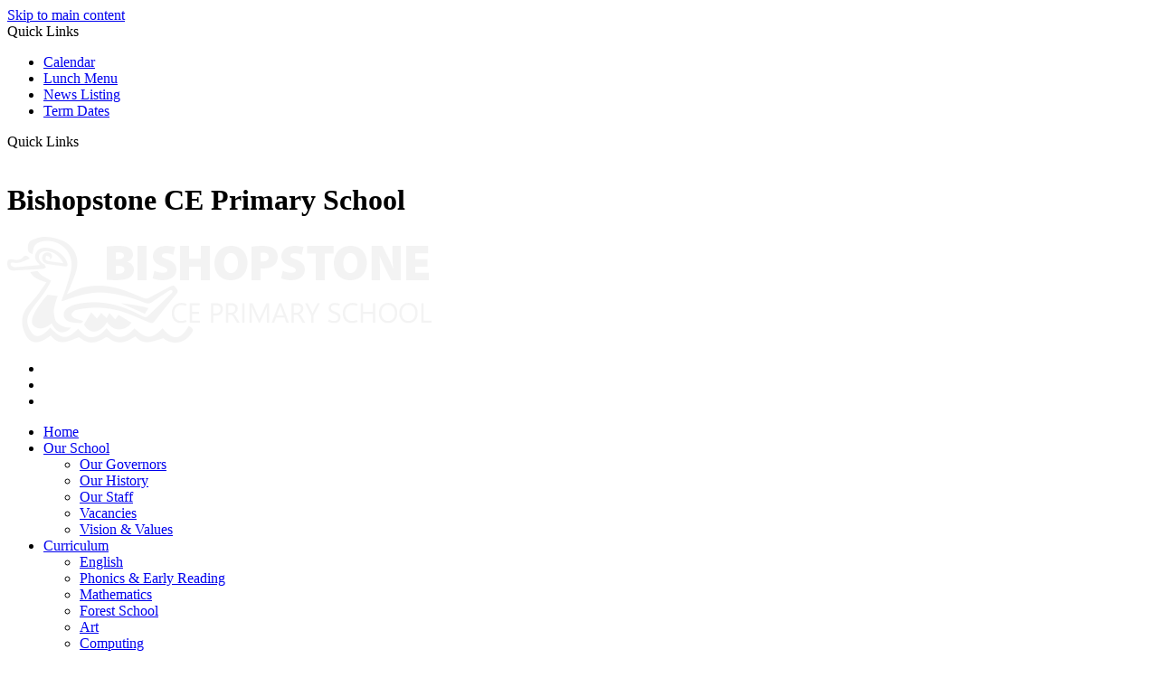

--- FILE ---
content_type: text/html
request_url: https://www.bishopstone.swindon.sch.uk/Acorn/
body_size: 14268
content:
<!-- from CSV -->
<!DOCTYPE html>
<html lang="en">
<head>
	<!--pageID 4035-->
	
		<meta charset="UTF-8">
        
        <title>Bishopstone C of E Primary School - Acorn (EYFS, Year 1 &amp;amp; 2)</title>

        <meta name="description" content="Welcome to the website of Bishopstone, Swindon, Wiltshire," />
        <meta name="keywords" content="Bishopstone, Swindon, Wiltshire," />
        <meta name="author" content="Bishopstone C of E Primary School website"/>
        
                <meta name="robots" content="INDEX, FOLLOW"/>
        
        <meta name="rating" content="General"/>
        <meta name="revisit-after" content="2 days"/>
		<meta property="og:site_name" content="Bishopstone C of E Primary School" />
<meta property="og:title" content="Acorn (EYFS, Year 1 &amp; 2)" />
<meta property="og:url" content="https://www.bishopstone.swindon.sch.uk/Acorn/" />
<meta property="og:type" content="website" />
<meta property="og:description" content="Our Infant class comprises of Early Years [4-5 year olds] as well as Year 1 [5-6 year olds] and Year 2 [6-7 year olds]. Teacher, Miss Pearson and teaching assistants Mrs Tilling and Mrs Warwick provide the children with a rich curriculum." />
<meta name="twitter:card" content="summary" />
<meta name="twitter:title" content="Acorn (EYFS, Year 1 &amp;amp; 2)" />
<meta name="twitter:description" content="Our Infant class comprises of Early Years [4-5 year olds] as well as Year 1 [5-6 year olds] and Year 2 [6-7 year olds]. Teacher, Miss Pearson and teaching assistants Mrs Tilling and Mrs Warwick provide the children with a rich curriculum." />
<meta name="twitter:url" content="https://www.bishopstone.swindon.sch.uk/Acorn/" />

        
        <link rel="shortcut icon" href="/favicon.ico" />
        <link rel="icon" href="/favicon.ico" />
	 
    
<link href="/admin/public/c_boxes_buttons.css" rel="stylesheet" type="text/css" />
<link href="/inc/c.css"  rel="stylesheet" type="text/css" media="screen" />

<!-- MOBILE / RESPONSIVE -->
<meta name="viewport" content="width=device-width, initial-scale=1, maximum-scale=2">

<!-- Import IE8 and IE7 Stylesheets -->
    <!--[if lt IE 9]>
        <script src="http://html5shiv.googlecode.com/svn/trunk/html5.js"></script>
        <link href="/inc/c_IE8.css" rel="stylesheet" type="text/css" media="screen" />
    <![endif]-->
    <!--[if lt IE 8]>
        <link href="/inc/c_IE7.css" rel="stylesheet" type="text/css" media="screen" />
    <![endif]-->

<!-- IE warnings -->
    <!--[if IE]>
         <div id="ie-warning">
         <p>Sorry, this version of Internet Explorer <strong>may not support certain features</strong>.<br />
         <p>We recommend <a href="https://www.google.com/chrome/" target="_blank">Google Chrome</a>.</p>
         <a onclick="myFunction()">Thank you but no.</a >
         </div>
        
         <script>
         function myFunction() {
             var x = document.getElementById("ie-warning");
             if (x.style.display === "none") {
                 x.style.display = "block";
             } else {
             x.style.display = "none";
                 }
         }
         </script>
    <![endif]-->

<!-- Current position in navigation -->

<style type="text/css">
	.nav li a#nav1418  					{background-color: #0062A9;}
	#SideHeadingPages li a#subID4035		{text-decoration: none; }
	#SideHeadingPages li a#childID4035	{text-decoration: none; }
	ul li.sidelist_li							{display:none;}
	ul li.PPID4035							{display:block; }
#vision-values .wrapper .values::before {
    height: 327px;}
</style>

<!-- Import jQuery -->
<script type="text/javascript" src="https://ajax.googleapis.com/ajax/libs/jquery/1.8.3/jquery.min.js"></script>
<!--<script src="https://code.jquery.com/jquery-3.5.1.min.js" integrity="sha256-9/aliU8dGd2tb6OSsuzixeV4y/faTqgFtohetphbbj0=" crossorigin="anonymous"></script>-->

<!-- If using using Google Webfonts, link to the external CSS file here -->



</head>

<body class="body_4035">



<!-- Wrapper -->

<a href="#mainholder" class="skip-link">Skip to main content</a>

<div id="wrapper">

	
			<!-- Quick Links Widget -->
            <div id="slideOut" class="clearfix">
				<div id="slideClick"><span>Quick Links</span></div>
				<div id="slideContent">
					<ul class="quick-links">
<li><a href="/Calendar">Calendar</a></li>
<li><a href="/Parents/School-Meals">Lunch Menu</a></li>
<li><a href="/News">News Listing</a></li>
<li><a href="/Parents/Term-Dates">Term Dates</a></li>
</ul>

				</div>
				<p class="flip">Quick Links <img alt="Open/Close" role="button" src="/i/design/arrow-open-close-white.png" /></p>
			</div>
			<!-- Quick Links Widget -->
		

    <!-- Header -->
		<div id="slider">

			<header>

				<div class="wrapper">

					<h1 class="hidden" title="Go to home page">Bishopstone CE Primary School</h1><!-- Title -->

					<div id="logo-index"><a href="/index.asp">
							<img src="/i/design/bishopstone-ce-primary-school.png" id="logo"
								alt="Bishopstone CE Primary School"></a>
					</div><!-- Logo -->

				</div><!-- header wrapper -->

				<!-- social icons -->
				<ul id="social-dock">

					<!-- Search Link - (needs overlay in footer and js) -->
					<li><a id="FS" href="#search"></a></li>

					<!-- Translate -->
					<li>
						<div class="translate">
							<div id="google_translate_element"></div>
						</div>
					</li>

					<!-- Social Links -->
					<!-- <li><a href="#" target="_blank" id="facebook-head"></a></li> -->
					<li><a href="#" target="_blank" id="twitter-head"></a></li>
					<!-- <li><a href="#" target="_blank" id="instagram-head"></a></li> -->
				</ul>

			</header><!-- Header -->
 
		</div><!-- Slider -->

        <nav id="navholder" class="sticky">
        <div class="wrapper">
            <ul id="dmenu" class="nav">
<li><a href="/" id="nav1252">Home</a>
</li><li><a href="/Our-School" id="nav1253">Our School</a>
<ul><li><a href="/Our-Governors/">Our Governors</a></li><li><a href="/Our-History/">Our History</a></li><li><a href="/Our-Staff/">Our Staff</a></li><li><a href="/Vacancies/">Vacancies</a></li><li><a href="/Vision-Values/">Vision &amp; Values</a></li></ul></li><li><a href="/Curriculum" id="nav1254">Curriculum</a>
<ul><li><a href="/Curriculum/English/">English</a></li><li><a href="/Curriculum/Phonics-Early-Reading/">Phonics & Early Reading</a></li><li><a href="/Curriculum/Mathematics/">Mathematics</a></li><li><a href="/Curriculum/Forest-School-27022023150643/">Forest School</a></li><li><a href="/Curriculum/Art/">Art</a></li><li><a href="/Curriculum/Computing/">Computing</a></li><li><a href="/Curriculum/Design-Technology/">Design &amp; Technology</a></li><li><a href="/Curriculum/Geography/">Geography</a></li><li><a href="/Curriculum/History/">History</a></li><li><a href="/Curriculum/Languages/">Modern Foreign Languages</a></li><li><a href="/Curriculum/Music/">Music</a></li><li><a href="/Curriculum/Personal-Social-Health-Education/">Personal, Social &amp; Health Education</a></li><li><a href="/Physical-Education/">Physical Education</a></li><li><a href="/Curriculum/Religious-Education-06112024145213/">Religious Education</a></li><li><a href="/Curriculum/Science/">Science</a></li></ul></li><li><a href="/Key-Information" id="nav1368">Key Information</a>
<ul><li><a href="/Admissions-23022023122148/">Admissions</a></li><li><a href="/British-Values/">British Values</a></li><li><a href="/Calendar/">Calendar</a></li><li><a href="/Finance/">Finance</a></li><li><a href="/OfSTED-School-Performance/">Inspection Reports</a></li><li><a href="/Performance-Data/">Performance Data</a></li><li><a href="/Policies/">Policies</a></li><li><a href="/Pupil-Premium/">Pupil Premium</a></li><li><a href="/Safeguarding/">Safeguarding</a><ul><li><a href="/Operation-Encompass/">Operation Encompass</a></li></ul></li><li><a href="/Special-Educational-Needs/">Special Educational Needs</a></li><li><a href="/Sports-Premium/">Sports Premium</a></li><li><a href="/Statutory-Information-Summary/">Statutory Information Summary</a></li></ul></li><li><a href="#" id="nav1418">Classes</a>
<ul><li><a href="/Acorn/">Acorn (EYFS, Year 1 &amp; 2)</a></li><li><a href="/Heron/">Heron (Year 3 &amp; 4)</a></li><li><a href="/Copy-of-Kingfisher-Year-5-6/">Kingfisher (Year 5 &amp; 6)</a><ul><li><a href="/Minehead-Residential-2025/">Minehead Residential 2025</a></li></ul></li><li><a href="/Admissions/Classes/">All Classes</a></li><li><a href="/Children-s-Links/">Children's Links</a></li></ul></li><li><a href="/News" id="nav1256">News</a>
<ul><li><a href="/News/Galleries/">Latest News</a></li><li><a href="/News/Newsletters/">Newsletters</a></li><li><a href="/News/Brecon-Residential-2024/">Brecon Residential 2024</a></li><li><a href="/In-The-News/">In The News</a></li><li><a href="/News/Playground-resurfacing/">Playground resurfacing</a></li></ul></li><li><a href="/Parents" id="nav1257">Parents</a>
<ul><li><a href="/Parents/Attendance/">Attendance</a></li><li><a href="/Parents/Clubs/">Clubs</a></li><li><a href="/Parents/FAQs/">FAQs</a></li><li><a href="/Parents/Friends-of-Bishopstone-School/">Friends of Bishopstone School</a></li><li><a href="/Parents/Key-term-dates/">Key term dates</a></li><li><a href="https://www.bishopstone.swindon.sch.uk/News/Newsletters/">Letters</a></li><li><a href="/Parents/Parent-Mail/">Parent Mail</a></li><li><a href="/Parents/Parents-Surveys/">Parent Surveys</a></li><li><a href="/Remote-Learning-Information/">Remote Learning Information</a></li><li><a href="/Parents/School-Meals/">School Meals</a></li><li><a href="/Parents/School-Uniform/">School Uniform</a></li><li><a href="/Parents/E-Safety/">Staying Safe Online</a></li><li><a href="/Parents/Term-Dates/">Term Dates</a></li><li><a href="/Parents/The-School-Day/">The School Day</a></li><li><a href="/Parents/Useful-Links/">Useful Links</a></li></ul></li><li><a href="/Contact-Us" id="nav1258">Contact Us</a>
</li></ul>
        </div>
    </nav>
    <!-- NavHolder -->







	<!-- Main Holder -->

	<div id="mainholder">
		<div class="wrapper-inside">
	<div class="ColumnRight">
<nav id="SideHeadingPages" class="SideHeading"><h2>Classes</h2>
<ul class="SideList"><li><a href="/Acorn/" id="subID4035">Acorn (EYFS, Year 1 &amp; 2)</a></li><li><a href="/Heron/" id="subID4036">Heron (Year 3 &amp; 4)</a></li><li><a href="/Copy-of-Kingfisher-Year-5-6/" id="subID20310">Kingfisher (Year 5 &amp; 6)</a></li><li class="sidelist_li PPID20310"><a href="/Minehead-Residential-2025/" class="child" id="childID26213">Minehead Residential 2025</a></li><li><a href="/Admissions/Classes/" id="subID3283">All Classes</a></li><li><a href="/Children-s-Links/" id="subID3919">Children's Links</a></li>
</ul></nav>
</div>
<div class="Content2Column">
<h1 class="HTXT">Acorn</h1>

	<style type="text/css">
		.clearfix:after {content: ".";display: block;height: 0;clear: both;    visibility: hidden;}
		.GalleryList { container-type: inline-size; display: grid;grid-template-columns: repeat(3, 1fr);gap: 30px;}
		.GalleryList .singlegallery {width: 100%;margin: 0 30px 30px 0;height: 250px; position:relative}	
		#GalleryList .singlegallery a.thumblink {display: inline-block;    width: 100%;    background: #000;    color: #fff;}	
		#GalleryList .singlegallery a.thumblink .thumb-wrap {height: 300px;   opacity: .5; -webkit-transition: all 0.3s ease-in-out;    -moz-transition: all 0.3s ease-in-out;    transition: all 0.3s ease-in-out;      background-repeat: no-repeat;    background-position: center top;    background-size: cover;}
		#GalleryList .singlegallery a.thumblink:hover .thumb-wrap {opacity: .4; transform: scale(1.2); transition: all .5s;}
		#GalleryList .singlegallery a.thumblink .summary {word-break:break-word; text-shadow: 1px 1px 8px rgba(103,103,103,0.99); line-height:1.5em; width: calc(100% - 20px); padding:0 10px;   display: block;    position: absolute;    top: 20%;    left: 0;    text-align: center;    margin-top: -20px;}
		#GalleryList .singlegallery a.thumblink .summary .title {margin: 5px 0;    font-size: 20px; line-height:25px;    font-weight: bold;}
		#GalleryList .singlegallery a.thumblink .summary .title span {margin: 5px 0; font-size:14px; display:block; font-weight:normal }
		#GalleryList .singlegallery a.thumblink .summary .count {    font-size: 15px;    display: block;    margin: 0 0 5px 0;}
		#GalleryList .singlegallery a.thumblink .summary .description {    font-size: 15px;    display: block;    margin: 0 0 5px 0;}
		#galleryholder h2 {text-transform:uppercase}
		@media only screen and (min-width : 900px){
			/*
			#GalleryList .singlegallery {width:calc(33% - 18px);margin: 0 30px 30px 0; height:250px}	
			#GalleryList .singlegallery:nth-child(3n) {margin-right:0;}
			*/
		}
		@media only screen and (max-width : 899px) 	{
			/*
			#GalleryList .singlegallery:nth-child(odd) {margin:0 15px 30px 0; width:calc(50% - 15px); }
			#GalleryList .singlegallery:nth-child(even) {margin:0 0 30px 15px; width:calc(50% - 15px);}
			#GalleryList .singlegallery a.thumblink .thumb-wrap {height: 200px;}
			*/
			.GalleryList .singlegallery a.thumblink .summary .title {font-size:17px}
		}
		@container (max-width:900px) {
			.GalleryList {grid-template-columns: repeat(2, 1fr);}
		}
		@container (max-width: 450px) {
			.GalleryList {grid-template-columns: 1fr;}
		}
		.GalleryContainer { container-type: inline-size; }
	</style>
    <div id="GalleryCategory1055" class="GalleryContainer">
		
        
        <div id="GalleryList" class="GalleryList clearfix">
        
                    <div class="singlegallery clearfix">
                        <a class="thumblink" href="/Acorn?SSID=3487&password=&previewID=&pageID=&ParentCat=1055#GalleryCategory1055" >
                            <div class="thumb-wrap" style="background-image: url(/i/photos/Gallery/Galleries/3487-Acorn-Class-visit-Warwick-Castle/IMG%5F4513%5F%2D%5FCopy%2Ejpg); ">&nbsp;</div>
                            <div class="summary">
                                <div class="wrapp-align">
                                    <p class="title">
                                        Acorn Class visit Warwick Castle
                                        <span>31st Mar 2025 <br /> 22 images</span>
                                    </p>
                                    <p class="description"></p>
                                </div>
                            </div>
                        </a>
                    </div>          
                
                    <div class="singlegallery clearfix">
                        <a class="thumblink" href="/Acorn?SSID=3407&password=&previewID=&pageID=&ParentCat=1055#GalleryCategory1055" >
                            <div class="thumb-wrap" style="background-image: url(/i/photos/Gallery/Galleries/3407-Acron-Class-visit-travelling-theatre-show-at-Pinewood-School/IMG%5F1387%2Ejpg); ">&nbsp;</div>
                            <div class="summary">
                                <div class="wrapp-align">
                                    <p class="title">
                                        Acorn Class visit travelling theatre show at Pinewood School
                                        <span>7th Mar 2025 <br /> 7 images</span>
                                    </p>
                                    <p class="description">Acorn Class loved watching a performance of the story of the Hare & The Tortoise. Thank you Pinewood School for the invitation.</p>
                                </div>
                            </div>
                        </a>
                    </div>          
                
                    <div class="singlegallery clearfix">
                        <a class="thumblink" href="/Acorn?SSID=3242&password=&previewID=&pageID=&ParentCat=1055#GalleryCategory1055" >
                            <div class="thumb-wrap" style="background-image: url(/i/photos/Gallery/Galleries/3242-KS1-Smoothie-making/IMG%5F3758%2Ejpg); ">&nbsp;</div>
                            <div class="summary">
                                <div class="wrapp-align">
                                    <p class="title">
                                        KS1 Smoothie making
                                        <span>30th Jan 2025 <br /> 4 images</span>
                                    </p>
                                    <p class="description"></p>
                                </div>
                            </div>
                        </a>
                    </div>          
                
        </div>
	</div>        

<p>&nbsp;</p>
<p style="text-align: left;"><strong>For National Poetry Day we wrote and performed our own poem about kindness.</strong></p>
<p class="mediaholder"><span class="videotitle">/i/video/IMG_1677.mov</span><video width="300" height="150" controls="controls" poster="" data-mce-fragment="1">
<source src="/i/video/IMG_1677.mov">
</video></p>
<p>&nbsp;</p>
<p>&nbsp;<span>Mrs Tilling and Mrs Jones provide the Reception, Year 1 and 2 children with a rich curriculum.</span></p>
<p><span>Outdoor learning is an integral part of the curriculum and our outdoor spaces provide children with unique opportunities to learn through play and exploration.&nbsp;</span></p>
<p><span>Our PE day is&nbsp;Wednesday.</span></p>
<p><span>We also use the Island for Forest School throughout the year.&nbsp;</span></p>
<p>&nbsp;</p>
<p><span>To find out more about what we are learning each term, click on our curriculum map, below.</span></p>
<p>&nbsp;<a class="button-PDF" href="/docs/Curriculum_Docs/Curriculum_maps_for_class_pages/Year_A/2025-2026/EYFS_Continuous_Provision_Spring_Term_3_2026.pdf" rel="noopener noreferrer" target="_blank">EYFS Continuous Provision Spring Term 1 2026</a><a class="button-PDF" href="/docs/Curriculum_Docs/Curriculum_maps_for_class_pages/Year_A/2025-2026/MTP__A__Spring_Term_3_Year_KS1_for_website.pdf" rel="noopener noreferrer" target="_blank">EYFS and KS1 Spring Term 1 2026</a><a class="button-PDF" href="/docs/Curriculum_Docs/MTP__A__Autumn_Term_2_Year_KS1_for_website__1_.pdf" rel="noopener noreferrer" target="_blank">EYFS and KS1 Autumn Term 2 2025</a><a class="button-PDF" href="/docs/Curriculum_Docs/Curriculum_maps_for_class_pages/Year_A/MTP__A__Autumn_Term_1_-_KS1_for_website.pdf" rel="noopener noreferrer" target="_blank">EYFS and KS1 Autumn Term 1 2025</a></p>
<p>&nbsp;</p>
<p><span>To find out about&nbsp;our learning from previous years, please click the links below.</span></p>
<p><a class="button-Link" href="/Acorn-2024-2025">Our learning from 2024-2025</a></p>
<p><a class="button-Link" href="/Acorn-2023-2024">Our learning from 2023-2024</a></p>
</div>

        </div><!--wrapper-inside-->
	</div>
</div>

<!-- Footer -->
<footer>

	<!-- put database code like diary and news items in here -->
	

		<div class="map">
			<iframe title="Google Map" role="application" src="https://www.google.com/maps/embed?pb=!1m18!1m12!1m3!1d5901.092065927408!2d-1.662263712840447!3d51.54799961257382!2m3!1f0!2f0!3f0!3m2!1i1024!2i768!4f13.1!3m3!1m2!1s0x48714e8ca40cf047%3A0x472b10c4f9f01748!2sBishopstone%20Church%20of%20England%20Primary%20School!5e0!3m2!1sen!2suk!4v1676909074102!5m2!1sen!2suk" width="100%" height="100%" style="border:0;" allowfullscreen="" loading="lazy" referrerpolicy="no-referrer-when-downgrade"></iframe>
		</div>
		<div class="wrapper">

			<div class="footer-contents">
				<h2 class="footer-heading">Bishopstone<br>C of E Primary School</h2>

				<p class="address">Bishopstone, Swindon, Wiltshire, SN6 8PW</p>
				<p class="telephone">T: 01793 790521</p>
				<a href="mailto:admin@bishopstone.swindon.sch.uk?subject=Enquiry%20from%20website">admin@bishopstone.swindon.sch.uk</a>
			</div>

		</div>
</footer>

	<div class="sub-footer">
		<div class="wrapper">
			<p id="copyright">&copy; 2026 &middot; <a href="/legal">Legal Information</a></p>
			<p id="credit"><a href="https://www.greenhouseschoolwebsites.co.uk/school-website-design/"
					target="_blank">School website design</a> by <a href="https://www.greenhouseschoolwebsites.co.uk"
					target="_blank">Greenhouse School Websites</a></p>

			<!-- GDA LINK -->
			<!-- <a href="http://www.grebotdonnelly.com/" target="_blank">Grebot Donnelly Ltd</a> -->

		</div>
		<div class="back-to-top"><a href="#slider"></a></div>
	</div>

	<!-- top btn -->
	<a href="#wrapper" class="top-btn" title="back to top of page">&uarr;</a>

	<!-- Search Form Overlay -->
	<div id="search">
		<form id="FS" method="post" action="/inc/Search/">
			<label for="search-field" class="sr-only">Search site</label>

<input placeholder="Search site" name="S" type="search" id="search-field"
				onfocus="resetsearch()" value="Search site"></form>
	</div>

<!-- Translate -->
<script type="text/javascript" src="//translate.google.com/translate_a/element.js?cb=googleTranslateElementInit"></script>
<script type="text/javascript">
    function googleTranslateElementInit() {
      new google.translate.TranslateElement({pageLanguage: 'en'}, 'google_translate_element');
    }
</script>

<script type="text/javascript" src="/inc/js/scripts.min.js"></script>
<script type="text/javascript">

	// Mobile Navigation
	$(document).ready(function () {
	$('nav#navholder .wrapper').meanmenu({
	  meanMenuContainer: '#wrapper', // Choose where meanmenu will be placed within the HTML
	  meanScreenWidth: "990", // set the screen width you want meanmenu to kick in at
	  meanRevealPosition: "center", // left right or center positions
	  meanRevealPositionDistance: "", // Tweak the position of the menu from the left / right
	  meanShowChildren: true, // true to show children in the menu, false to hide them
	  meanExpandableChildren: true, // true to allow expand/collapse children
	  meanRemoveAttrs: true, // true to remove classes and IDs, false to keep them
	  meanDisplay: "block", // override display method for table cell based layouts e.g. table-cell
	  removeElements: "" // set to hide page elements
	});
	});

 // Backstretch
    $("#slider").backstretch([
           	  	"/i/photos/Gallery/Home/010.jpg" , 
  	  	"/i/photos/Gallery/Home/drama_pic.jpg" , 
  	  	"/i/photos/Gallery/Home/School.jpg" , 

	], {
	  duration: 4000
	  , fade: 550
		}
	);
  	<!-- banimgs = 6 banimgsize = 450000 -->
	
			// ------------------------------ Search Overlay

		$(document).ready(function () {
			$('a[href="#search"]').on('click', function (event) {
				$('#search').addClass('open');
				setTimeout(function () {
					$('input[name="S"]').focus()
				});
			});
			$('#search, #search button.close').on('click keyup', function (event) {
				if (event.target == this || event.target.className == 'close' || event.keyCode == 27) {
					$(this).removeClass('open');
				}
			});
		});

		// ------------------------------ sticky navholder and back to top button

		$("document").ready(function () {
			// Nav stick to top
			$(window).bind('scroll', function () {
				if ($(window).scrollTop() > 250) {
					$('.sticky').addClass('fixed');
				} else {
					$('.sticky').removeClass('fixed');
				}
			});
		});

		$("document").ready(function () {
			$(window).bind('scroll', function () {
				if ($(window).scrollTop() > 1000) {
					$('.top-btn').addClass('show-top-btn');
				} else {
					$('.top-btn').removeClass('show-top-btn');
				}
			});
		});
	
	// Reset site search form on focus
	function resetsearch () { $("#search-field").val(""); }

	$(document).ready(function() {

  // Finding an li inside the div
    var awb = $('.CMSawards li img').length;

    // If nothing added via CMS
    if (awb == 0) {
      $('.CMSawards').attr('class','hidden');
      $('#awards').hide();
    }


	// Add parent class to 2nd level links with children
	$("#dmenu li li a").each(function() {
	  if ($(this).next().length > 0) {
	  	$(this).addClass("parent");
	  };
	});

	// Add doubleTapToGo to navigation links
	$("#dmenu li:has(ul)").doubleTapToGo(); /* touch device menus */

  	});

  	//RESPONSIVE CODE
  function checkWidth() {
	var windowSize = $(window).width();
	if (windowSize < 770) {
	  // If mobile: Insert sidebar after Content2Column
	  $(".ColumnLeft").insertAfter(".Content2Column");
	  $(".ColumnRight").insertAfter(".Content2Column");
	}
	else {
	  // Otherwise reposition sidebar before Content2Column
	  $(".ColumnLeft").insertBefore(".Content2Column");
	  $(".ColumnRight").insertBefore(".Content2Column");
	}
  }
  checkWidth();
  $(window).bind('resize orientationchange', function() {
    checkWidth();
  });

	//prevent # link from having action
	$('a[href="#"]:not(.auto-list-modal)').click(function(e) {
		e.preventDefault();
	});

</script>

<!-- reload on orientation or size change -->
<script type="text/javascript">
    window.onorientationchange = function() { 
        var orientation = window.orientation; 
            switch(orientation) { 
                case 0:
                case 90:
                // case -90: window.location.reload(); 
                break; } 
    };
</script>
<!--end expanding code-->





<script type="text/javascript" charset="UTF-8" src="/admin/public/cookies.js" async></script>
<!-- hide sidebars if empty -->
<script type="text/javascript">
	var cleft = $.trim($('.ColumnLeft').text()).length;
	var cright = $.trim($('.ColumnRight').text()).length;
	// If sidebars are empty, change Content2Column to Content1Column
	if (cleft < 4 && cright < 4) {
	  $('.Content2Column').attr('class','Content1Column');
	  $('.ColumnLeft, .ColumnRight').hide();	}
	if (cleft > 4 && cright < 4) {
	  $('.Content3Column').attr('class','Content2Column');
	  $('.ColumnRight').hide();	}
	if (cleft < 4 && cright > 4) {
	  $('.Content3Column').attr('class','Content2Column');
	  $('.ColumnLeft').hide();	}
</script>
<!--end sidebar hide -->

<script type="text/javascript">	
	//// add tableborder class on small displays
	if ($(window).width() < 960) {
		$('table').each(function() {
			if ($(this).prop('scrollWidth') > $(this).width() ) {
				$(this).wrap("<div class='js-scrollable'></div>");
				if (!$(this).attr('class') || !$(this).attr('class').length) $(this).addClass('tableborder')
				new ScrollHint('.js-scrollable');
				}						
			})
	}
	
	if ($(window).width() < 500) {
		var MobileImage = $('#mainholder img');
			MobileImage.each(function () {
				var that = $(this);
				if (that.width() > 200) {
					that.addClass('imagefullwidth');
				}
			})
	}
	
	$( window ).resize(function() {
			$('table').each(function() {
					if (!$(this).attr('class') || !$(this).attr('class').length) $(this).addClass('tableborder')
				})
	});
	//$('table').click(function () {
		//$(".scroll-hint-icon'").hide();
		//});

	// block search from submitting if empty		
	document.getElementById("FS").onsubmit = function () {
		if (!document.getElementById("search-field").value) {
			 document.getElementById("search-field").placeholder='Enter search text';
			return false;
		}
	else {
		document.getElementById("search-submit").disabled = true;
				return true;
		}
	}

// add alt tags to .backstretch images
document.addEventListener('DOMContentLoaded', function () {
function addAltTags() {
const altImages = document.querySelectorAll('.backstretch img');
altImages.forEach(function (img) {if (!img.hasAttribute('alt') || img.getAttribute('alt').trim() === '') {img.setAttribute('alt', 'A photo from Bishopstone C of E Primary School');}});}
addAltTags();
const altObserver = new MutationObserver(addAltTags);
altObserver.observe(document.querySelector('.backstretch'), {childList: true,subtree: true});
});
</script> 


<!-- inline modal code -->
	<link rel="stylesheet" href="/admin/inc/FrontEndFiles/modal/gswMultiModal.css">
	<script src="/admin/inc/FrontEndFiles/modal/gswMultiModal.js"></script>
<!-- end modal code -->


<!-- Stats -->

<!-- Google tag (gtag.js)(GA22) -->
<script async src="https://www.googletagmanager.com/gtag/js?id=G-JNM357F21T"></script>
<script>
  window.dataLayer = window.dataLayer || [];
  function gtag(){dataLayer.push(arguments);}
  gtag('js', new Date());

  gtag('config', 'G-JNM357F21T');
</script>





</body>
</html>
